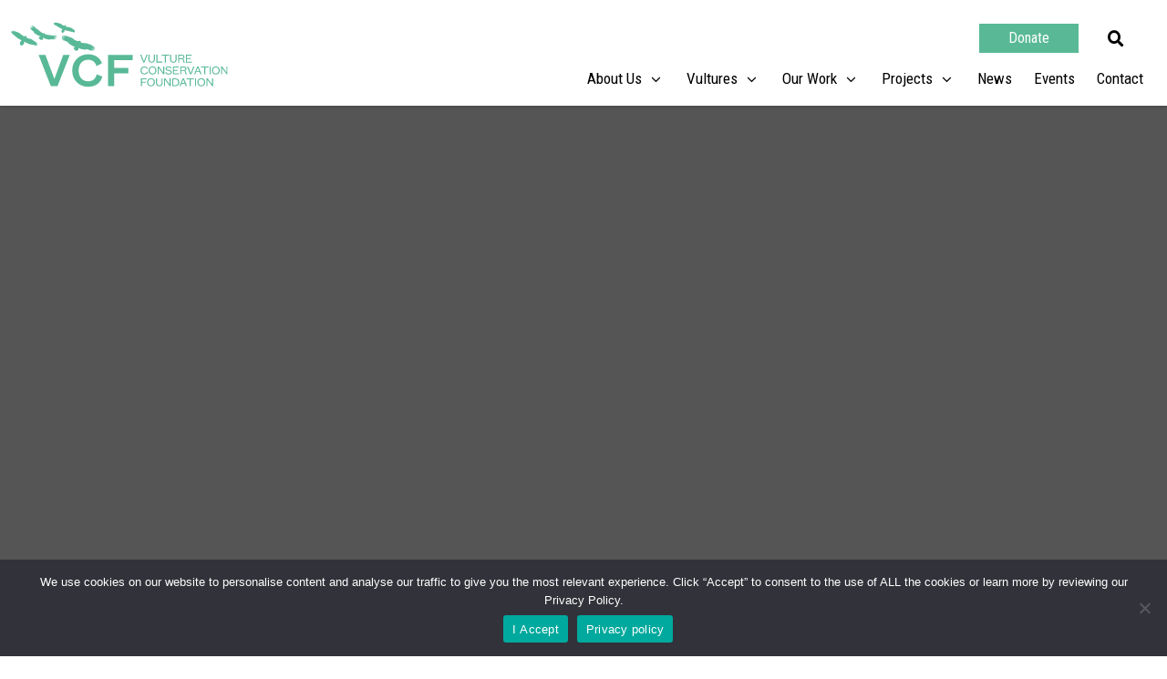

--- FILE ---
content_type: text/css; charset=UTF-8
request_url: https://4vultures.org/wp-content/uploads/elementor/css/post-32593.css?ver=1768295637
body_size: 527
content:
.elementor-32593 .elementor-element.elementor-element-8a9b1fe:not(.elementor-motion-effects-element-type-background), .elementor-32593 .elementor-element.elementor-element-8a9b1fe > .elementor-motion-effects-container > .elementor-motion-effects-layer{background-color:#FFFFFF;}.elementor-32593 .elementor-element.elementor-element-8a9b1fe > .elementor-container{max-width:1390px;}.elementor-32593 .elementor-element.elementor-element-8a9b1fe{box-shadow:0px 0px 5px 0px rgba(0, 0, 0, 0.24);transition:background 0.3s, border 0.3s, border-radius 0.3s, box-shadow 0.3s;padding:8px 4px 4px 4px;}.elementor-32593 .elementor-element.elementor-element-8a9b1fe > .elementor-background-overlay{transition:background 0.3s, border-radius 0.3s, opacity 0.3s;}.elementor-bc-flex-widget .elementor-32593 .elementor-element.elementor-element-fb6f644.elementor-column .elementor-widget-wrap{align-items:center;}.elementor-32593 .elementor-element.elementor-element-fb6f644.elementor-column.elementor-element[data-element_type="column"] > .elementor-widget-wrap.elementor-element-populated{align-content:center;align-items:center;}.elementor-32593 .elementor-element.elementor-element-fb6f644 > .elementor-element-populated{padding:8px 8px 8px 8px;}.ee-tooltip.ee-tooltip-165f4cf.to--top,
							 .ee-tooltip.ee-tooltip-165f4cf.to--bottom{margin-left:0px;}.ee-tooltip.ee-tooltip-165f4cf.to--left,
							 .ee-tooltip.ee-tooltip-165f4cf.to--right{margin-top:0px;}.elementor-32593 .elementor-element.elementor-element-165f4cf img{width:100%;height:84px;object-fit:fill;}.elementor-bc-flex-widget .elementor-32593 .elementor-element.elementor-element-72b491f.elementor-column .elementor-widget-wrap{align-items:center;}.elementor-32593 .elementor-element.elementor-element-72b491f.elementor-column.elementor-element[data-element_type="column"] > .elementor-widget-wrap.elementor-element-populated{align-content:center;align-items:center;}.elementor-32593 .elementor-element.elementor-element-72b491f > .elementor-element-populated{padding:12px 10px 4px 4px;}.elementor-32593 .elementor-element.elementor-element-403aa02{margin-top:0px;margin-bottom:0px;}.elementor-32593 .elementor-element.elementor-element-2ae9638 > .elementor-element-populated{padding:6px 6px 6px 6px;}.elementor-32593 .elementor-element.elementor-element-3e074f8 > .elementor-element-populated{padding:6px 6px 6px 6px;}.elementor-32593 .elementor-element.elementor-element-796b234 .elementor-button{background-color:var( --e-global-color-fcdc70f );font-size:16px;padding:8px 32px 8px 32px;}.elementor-32593 .elementor-element.elementor-element-bb50ef6 > .elementor-element-populated{padding:6px 6px 6px 6px;}.elementor-32593 .elementor-element.elementor-element-2a0a24b .elementor-search-form{text-align:center;}.elementor-32593 .elementor-element.elementor-element-2a0a24b .elementor-search-form__toggle{--e-search-form-toggle-size:32px;--e-search-form-toggle-color:#000000;--e-search-form-toggle-background-color:#FFFFFF;}.elementor-32593 .elementor-element.elementor-element-2a0a24b.elementor-search-form--skin-full_screen .elementor-search-form__container{background-color:#000000C2;}.elementor-32593 .elementor-element.elementor-element-2a0a24b:not(.elementor-search-form--skin-full_screen) .elementor-search-form--focus .elementor-search-form__container{border-color:var( --e-global-color-fcdc70f );}.elementor-32593 .elementor-element.elementor-element-2a0a24b.elementor-search-form--skin-full_screen input[type="search"].elementor-search-form__input:focus{border-color:var( --e-global-color-fcdc70f );}.elementor-32593 .elementor-element.elementor-element-2a0a24b:not(.elementor-search-form--skin-full_screen) .elementor-search-form__container{border-radius:3px;}.elementor-32593 .elementor-element.elementor-element-2a0a24b.elementor-search-form--skin-full_screen input[type="search"].elementor-search-form__input{border-radius:3px;}.elementor-32593 .elementor-element.elementor-element-2a0a24b .elementor-search-form__toggle:hover{--e-search-form-toggle-color:var( --e-global-color-fcdc70f );}.elementor-32593 .elementor-element.elementor-element-2a0a24b .elementor-search-form__toggle:focus{--e-search-form-toggle-color:var( --e-global-color-fcdc70f );}.elementor-theme-builder-content-area{height:400px;}.elementor-location-header:before, .elementor-location-footer:before{content:"";display:table;clear:both;}@media(max-width:1200px) and (min-width:701px){.elementor-32593 .elementor-element.elementor-element-2ae9638{width:30%;}.elementor-32593 .elementor-element.elementor-element-3e074f8{width:42%;}.elementor-32593 .elementor-element.elementor-element-bb50ef6{width:8%;}}@media(max-width:1024px){.elementor-32593 .elementor-element.elementor-element-165f4cf{text-align:start;}.elementor-32593 .elementor-element.elementor-element-165f4cf img{width:70%;}.elementor-32593 .elementor-element.elementor-element-72b491f > .elementor-element-populated{padding:4px 4px 16px 4px;}.elementor-32593 .elementor-element.elementor-element-796b234 .elementor-button{font-size:14px;}}@media(max-width:880px){.elementor-32593 .elementor-element.elementor-element-72b491f > .elementor-element-populated{padding:8px 8px 4px 4px;}}@media(max-width:700px){.elementor-32593 .elementor-element.elementor-element-8a9b1fe{padding:4px 4px 4px 4px;}.elementor-32593 .elementor-element.elementor-element-fb6f644{width:100%;}.elementor-32593 .elementor-element.elementor-element-fb6f644 > .elementor-element-populated{padding:4px 4px 4px 4px;}.elementor-32593 .elementor-element.elementor-element-165f4cf{text-align:start;}.elementor-32593 .elementor-element.elementor-element-165f4cf img{width:60%;}.elementor-32593 .elementor-element.elementor-element-72b491f{width:100%;}.elementor-32593 .elementor-element.elementor-element-72b491f > .elementor-element-populated{padding:2px 8px 2px 2px;}.elementor-32593 .elementor-element.elementor-element-2ae9638{width:24%;}.elementor-32593 .elementor-element.elementor-element-3e074f8{width:63%;}.elementor-32593 .elementor-element.elementor-element-796b234 .elementor-button{font-size:12px;padding:5px 10px 4px 10px;}.elementor-32593 .elementor-element.elementor-element-bb50ef6{width:12%;}}@media(min-width:701px){.elementor-32593 .elementor-element.elementor-element-fb6f644{width:20%;}.elementor-32593 .elementor-element.elementor-element-72b491f{width:80%;}.elementor-32593 .elementor-element.elementor-element-2ae9638{width:62%;}.elementor-32593 .elementor-element.elementor-element-3e074f8{width:30.304%;}.elementor-32593 .elementor-element.elementor-element-bb50ef6{width:7%;}}@media(max-width:1024px) and (min-width:701px){.elementor-32593 .elementor-element.elementor-element-fb6f644{width:100%;}.elementor-32593 .elementor-element.elementor-element-72b491f{width:100%;}.elementor-32593 .elementor-element.elementor-element-2ae9638{width:35%;}.elementor-32593 .elementor-element.elementor-element-3e074f8{width:55%;}.elementor-32593 .elementor-element.elementor-element-bb50ef6{width:10%;}}/* Start custom CSS for theme-site-logo, class: .elementor-element-165f4cf */.attachment-full.size-full.astra-logo-svg 
{ min-height:82px; }/* End custom CSS */

--- FILE ---
content_type: text/css; charset=UTF-8
request_url: https://4vultures.org/wp-content/uploads/elementor/css/post-32486.css?ver=1768295638
body_size: 305
content:
.elementor-32486 .elementor-element.elementor-element-33377a9:not(.elementor-motion-effects-element-type-background), .elementor-32486 .elementor-element.elementor-element-33377a9 > .elementor-motion-effects-container > .elementor-motion-effects-layer{background-color:#FFFFFF;}.elementor-32486 .elementor-element.elementor-element-33377a9 > .elementor-container{max-width:1350px;}.elementor-32486 .elementor-element.elementor-element-33377a9{box-shadow:0px 0px 4px 0px rgba(0, 0, 0, 0.15);transition:background 0.3s, border 0.3s, border-radius 0.3s, box-shadow 0.3s;margin-top:0px;margin-bottom:0px;padding:0px 0px 0px 0px;}.elementor-32486 .elementor-element.elementor-element-33377a9 > .elementor-background-overlay{transition:background 0.3s, border-radius 0.3s, opacity 0.3s;}.elementor-32486 .elementor-element.elementor-element-36e7876:not(.elementor-motion-effects-element-type-background) > .elementor-widget-wrap, .elementor-32486 .elementor-element.elementor-element-36e7876 > .elementor-widget-wrap > .elementor-motion-effects-container > .elementor-motion-effects-layer{background-color:#FFFFFF;}.elementor-32486 .elementor-element.elementor-element-36e7876 > .elementor-element-populated{transition:background 0.3s, border 0.3s, border-radius 0.3s, box-shadow 0.3s;padding:32px 16px 64px 30px;}.elementor-32486 .elementor-element.elementor-element-36e7876 > .elementor-element-populated > .elementor-background-overlay{transition:background 0.3s, border-radius 0.3s, opacity 0.3s;}.elementor-32486 .elementor-element.elementor-element-4bceec9 .elementor-icon-list-items:not(.elementor-inline-items) .elementor-icon-list-item:not(:last-child){padding-block-end:calc(8px/2);}.elementor-32486 .elementor-element.elementor-element-4bceec9 .elementor-icon-list-items:not(.elementor-inline-items) .elementor-icon-list-item:not(:first-child){margin-block-start:calc(8px/2);}.elementor-32486 .elementor-element.elementor-element-4bceec9 .elementor-icon-list-items.elementor-inline-items .elementor-icon-list-item{margin-inline:calc(8px/2);}.elementor-32486 .elementor-element.elementor-element-4bceec9 .elementor-icon-list-items.elementor-inline-items{margin-inline:calc(-8px/2);}.elementor-32486 .elementor-element.elementor-element-4bceec9 .elementor-icon-list-items.elementor-inline-items .elementor-icon-list-item:after{inset-inline-end:calc(-8px/2);}.elementor-32486 .elementor-element.elementor-element-4bceec9 .elementor-icon-list-icon i{color:var( --e-global-color-fcdc70f );transition:color 0.3s;}.elementor-32486 .elementor-element.elementor-element-4bceec9 .elementor-icon-list-icon svg{fill:var( --e-global-color-fcdc70f );transition:fill 0.3s;}.elementor-32486 .elementor-element.elementor-element-4bceec9{--e-icon-list-icon-size:16px;--e-icon-list-icon-align:left;--e-icon-list-icon-margin:0 calc(var(--e-icon-list-icon-size, 1em) * 0.25) 0 0;--icon-vertical-offset:0px;}.elementor-32486 .elementor-element.elementor-element-4bceec9 .elementor-icon-list-icon{padding-inline-end:6px;}.elementor-32486 .elementor-element.elementor-element-4bceec9 .elementor-icon-list-item > .elementor-icon-list-text, .elementor-32486 .elementor-element.elementor-element-4bceec9 .elementor-icon-list-item > a{font-size:18px;}.elementor-32486 .elementor-element.elementor-element-4bceec9 .elementor-icon-list-text{color:#000000;transition:color 0.3s;}.elementor-32486 .elementor-element.elementor-element-4bceec9 .elementor-icon-list-item:hover .elementor-icon-list-text{color:var( --e-global-color-fcdc70f );}.elementor-32486 .elementor-element.elementor-element-91219bd{color:#333333;}.elementor-32486 .elementor-element.elementor-element-02f671b:not(.elementor-motion-effects-element-type-background) > .elementor-widget-wrap, .elementor-32486 .elementor-element.elementor-element-02f671b > .elementor-widget-wrap > .elementor-motion-effects-container > .elementor-motion-effects-layer{background-color:#FFFFFF;}.elementor-32486 .elementor-element.elementor-element-02f671b > .elementor-element-populated{transition:background 0.3s, border 0.3s, border-radius 0.3s, box-shadow 0.3s;padding:32px 16px 64px 30px;}.elementor-32486 .elementor-element.elementor-element-02f671b > .elementor-element-populated > .elementor-background-overlay{transition:background 0.3s, border-radius 0.3s, opacity 0.3s;}.elementor-32486 .elementor-element.elementor-element-a397a86 .elementor-icon-list-items:not(.elementor-inline-items) .elementor-icon-list-item:not(:last-child){padding-block-end:calc(8px/2);}.elementor-32486 .elementor-element.elementor-element-a397a86 .elementor-icon-list-items:not(.elementor-inline-items) .elementor-icon-list-item:not(:first-child){margin-block-start:calc(8px/2);}.elementor-32486 .elementor-element.elementor-element-a397a86 .elementor-icon-list-items.elementor-inline-items .elementor-icon-list-item{margin-inline:calc(8px/2);}.elementor-32486 .elementor-element.elementor-element-a397a86 .elementor-icon-list-items.elementor-inline-items{margin-inline:calc(-8px/2);}.elementor-32486 .elementor-element.elementor-element-a397a86 .elementor-icon-list-items.elementor-inline-items .elementor-icon-list-item:after{inset-inline-end:calc(-8px/2);}.elementor-32486 .elementor-element.elementor-element-a397a86 .elementor-icon-list-icon i{color:var( --e-global-color-fcdc70f );transition:color 0.3s;}.elementor-32486 .elementor-element.elementor-element-a397a86 .elementor-icon-list-icon svg{fill:var( --e-global-color-fcdc70f );transition:fill 0.3s;}.elementor-32486 .elementor-element.elementor-element-a397a86{--e-icon-list-icon-size:16px;--e-icon-list-icon-align:left;--e-icon-list-icon-margin:0 calc(var(--e-icon-list-icon-size, 1em) * 0.25) 0 0;--icon-vertical-offset:0px;}.elementor-32486 .elementor-element.elementor-element-a397a86 .elementor-icon-list-icon{padding-inline-end:6px;}.elementor-32486 .elementor-element.elementor-element-a397a86 .elementor-icon-list-item > .elementor-icon-list-text, .elementor-32486 .elementor-element.elementor-element-a397a86 .elementor-icon-list-item > a{font-size:18px;}.elementor-32486 .elementor-element.elementor-element-a397a86 .elementor-icon-list-text{color:#000000;transition:color 0.3s;}.elementor-32486 .elementor-element.elementor-element-a397a86 .elementor-icon-list-item:hover .elementor-icon-list-text{color:var( --e-global-color-fcdc70f );}.elementor-32486 .elementor-element.elementor-element-b35b0e2{color:#333333;}.elementor-32486 .elementor-element.elementor-element-7cbec0d:not(.elementor-motion-effects-element-type-background) > .elementor-widget-wrap, .elementor-32486 .elementor-element.elementor-element-7cbec0d > .elementor-widget-wrap > .elementor-motion-effects-container > .elementor-motion-effects-layer{background-color:#FFFFFF;}.elementor-32486 .elementor-element.elementor-element-7cbec0d > .elementor-element-populated{transition:background 0.3s, border 0.3s, border-radius 0.3s, box-shadow 0.3s;padding:32px 16px 64px 30px;}.elementor-32486 .elementor-element.elementor-element-7cbec0d > .elementor-element-populated > .elementor-background-overlay{transition:background 0.3s, border-radius 0.3s, opacity 0.3s;}.elementor-32486 .elementor-element.elementor-element-bab89ce .elementor-icon-list-items:not(.elementor-inline-items) .elementor-icon-list-item:not(:last-child){padding-block-end:calc(8px/2);}.elementor-32486 .elementor-element.elementor-element-bab89ce .elementor-icon-list-items:not(.elementor-inline-items) .elementor-icon-list-item:not(:first-child){margin-block-start:calc(8px/2);}.elementor-32486 .elementor-element.elementor-element-bab89ce .elementor-icon-list-items.elementor-inline-items .elementor-icon-list-item{margin-inline:calc(8px/2);}.elementor-32486 .elementor-element.elementor-element-bab89ce .elementor-icon-list-items.elementor-inline-items{margin-inline:calc(-8px/2);}.elementor-32486 .elementor-element.elementor-element-bab89ce .elementor-icon-list-items.elementor-inline-items .elementor-icon-list-item:after{inset-inline-end:calc(-8px/2);}.elementor-32486 .elementor-element.elementor-element-bab89ce .elementor-icon-list-icon i{color:var( --e-global-color-fcdc70f );transition:color 0.3s;}.elementor-32486 .elementor-element.elementor-element-bab89ce .elementor-icon-list-icon svg{fill:var( --e-global-color-fcdc70f );transition:fill 0.3s;}.elementor-32486 .elementor-element.elementor-element-bab89ce{--e-icon-list-icon-size:16px;--e-icon-list-icon-align:left;--e-icon-list-icon-margin:0 calc(var(--e-icon-list-icon-size, 1em) * 0.25) 0 0;--icon-vertical-offset:0px;}.elementor-32486 .elementor-element.elementor-element-bab89ce .elementor-icon-list-icon{padding-inline-end:6px;}.elementor-32486 .elementor-element.elementor-element-bab89ce .elementor-icon-list-item > .elementor-icon-list-text, .elementor-32486 .elementor-element.elementor-element-bab89ce .elementor-icon-list-item > a{font-size:18px;}.elementor-32486 .elementor-element.elementor-element-bab89ce .elementor-icon-list-text{color:#000000;transition:color 0.3s;}.elementor-32486 .elementor-element.elementor-element-bab89ce .elementor-icon-list-item:hover .elementor-icon-list-text{color:var( --e-global-color-fcdc70f );}.elementor-32486 .elementor-element.elementor-element-ec19b05{color:#333333;}.elementor-32486 .elementor-element.elementor-element-417cbe2:not(.elementor-motion-effects-element-type-background) > .elementor-widget-wrap, .elementor-32486 .elementor-element.elementor-element-417cbe2 > .elementor-widget-wrap > .elementor-motion-effects-container > .elementor-motion-effects-layer{background-color:#FFFFFF;}.elementor-32486 .elementor-element.elementor-element-417cbe2 > .elementor-element-populated{transition:background 0.3s, border 0.3s, border-radius 0.3s, box-shadow 0.3s;padding:32px 16px 64px 30px;}.elementor-32486 .elementor-element.elementor-element-417cbe2 > .elementor-element-populated > .elementor-background-overlay{transition:background 0.3s, border-radius 0.3s, opacity 0.3s;}.elementor-32486 .elementor-element.elementor-element-55754ff .elementor-icon-list-items:not(.elementor-inline-items) .elementor-icon-list-item:not(:last-child){padding-block-end:calc(8px/2);}.elementor-32486 .elementor-element.elementor-element-55754ff .elementor-icon-list-items:not(.elementor-inline-items) .elementor-icon-list-item:not(:first-child){margin-block-start:calc(8px/2);}.elementor-32486 .elementor-element.elementor-element-55754ff .elementor-icon-list-items.elementor-inline-items .elementor-icon-list-item{margin-inline:calc(8px/2);}.elementor-32486 .elementor-element.elementor-element-55754ff .elementor-icon-list-items.elementor-inline-items{margin-inline:calc(-8px/2);}.elementor-32486 .elementor-element.elementor-element-55754ff .elementor-icon-list-items.elementor-inline-items .elementor-icon-list-item:after{inset-inline-end:calc(-8px/2);}.elementor-32486 .elementor-element.elementor-element-55754ff .elementor-icon-list-icon i{color:var( --e-global-color-fcdc70f );transition:color 0.3s;}.elementor-32486 .elementor-element.elementor-element-55754ff .elementor-icon-list-icon svg{fill:var( --e-global-color-fcdc70f );transition:fill 0.3s;}.elementor-32486 .elementor-element.elementor-element-55754ff{--e-icon-list-icon-size:16px;--e-icon-list-icon-align:left;--e-icon-list-icon-margin:0 calc(var(--e-icon-list-icon-size, 1em) * 0.25) 0 0;--icon-vertical-offset:0px;}.elementor-32486 .elementor-element.elementor-element-55754ff .elementor-icon-list-icon{padding-inline-end:6px;}.elementor-32486 .elementor-element.elementor-element-55754ff .elementor-icon-list-item > .elementor-icon-list-text, .elementor-32486 .elementor-element.elementor-element-55754ff .elementor-icon-list-item > a{font-size:18px;}.elementor-32486 .elementor-element.elementor-element-55754ff .elementor-icon-list-text{color:#000000;transition:color 0.3s;}.elementor-32486 .elementor-element.elementor-element-55754ff .elementor-icon-list-item:hover .elementor-icon-list-text{color:var( --e-global-color-fcdc70f );}.elementor-32486 .elementor-element.elementor-element-a29d4f6{color:#333333;}@media(max-width:1024px){.elementor-32486 .elementor-element.elementor-element-36e7876 > .elementor-element-populated{margin:0px 0px 0px 0px;--e-column-margin-right:0px;--e-column-margin-left:0px;padding:24px 16px 12px 16px;}.elementor-32486 .elementor-element.elementor-element-02f671b > .elementor-element-populated{margin:0px 0px 0px 0px;--e-column-margin-right:0px;--e-column-margin-left:0px;padding:24px 16px 12px 16px;}.elementor-32486 .elementor-element.elementor-element-7cbec0d > .elementor-element-populated{margin:0px 0px 0px 0px;--e-column-margin-right:0px;--e-column-margin-left:0px;padding:24px 16px 12px 16px;}.elementor-32486 .elementor-element.elementor-element-417cbe2 > .elementor-element-populated{margin:0px 0px 0px 0px;--e-column-margin-right:0px;--e-column-margin-left:0px;padding:24px 16px 12px 16px;}}@media(max-width:700px){.elementor-32486 .elementor-element.elementor-element-33377a9{padding:18px 18px 18px 18px;}}@media(max-width:1024px) and (min-width:701px){.elementor-32486 .elementor-element.elementor-element-36e7876{width:50%;}.elementor-32486 .elementor-element.elementor-element-02f671b{width:50%;}.elementor-32486 .elementor-element.elementor-element-7cbec0d{width:50%;}.elementor-32486 .elementor-element.elementor-element-417cbe2{width:50%;}}